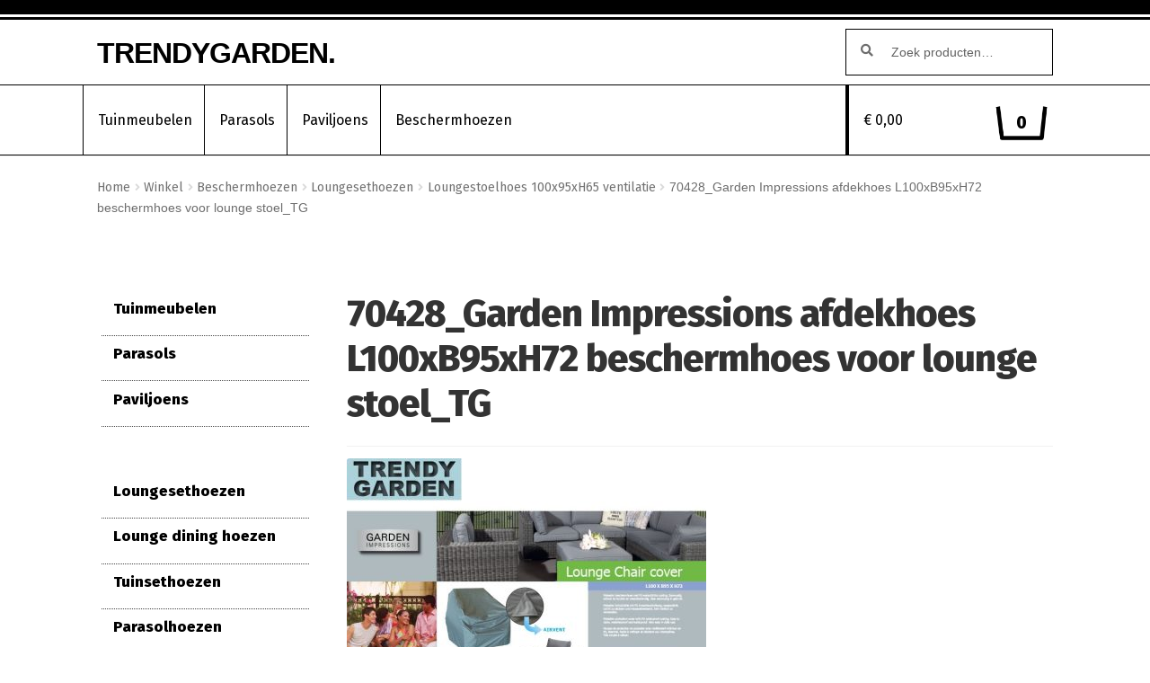

--- FILE ---
content_type: text/html; charset=UTF-8
request_url: https://www.trendygarden.nl/?attachment_id=2020909
body_size: 14312
content:
<!doctype html><html lang="nl-NL"><head><script data-no-optimize="1">var litespeed_docref=sessionStorage.getItem("litespeed_docref");litespeed_docref&&(Object.defineProperty(document,"referrer",{get:function(){return litespeed_docref}}),sessionStorage.removeItem("litespeed_docref"));</script> <meta charset="UTF-8"><meta name="viewport" content="width=device-width, initial-scale=1"><link rel="profile" href="http://gmpg.org/xfn/11"><link rel="pingback" href="https://www.trendygarden.nl/xmlrpc.php"><meta name='robots' content='index, follow, max-image-preview:large, max-snippet:-1, max-video-preview:-1' /><title>70428_Garden Impressions afdekhoes L100xB95xH72 beschermhoes voor lounge stoel_TG - TRENDYGARDEN.</title><link rel="canonical" href="https://www.trendygarden.nl/" /><meta property="og:locale" content="nl_NL" /><meta property="og:type" content="article" /><meta property="og:title" content="70428_Garden Impressions afdekhoes L100xB95xH72 beschermhoes voor lounge stoel_TG - TRENDYGARDEN." /><meta property="og:description" content="Loungestoelhoes 100x95xH65 (lage leuning)" /><meta property="og:url" content="https://www.trendygarden.nl/" /><meta property="og:site_name" content="TRENDYGARDEN." /><meta property="article:modified_time" content="2017-05-13T22:01:19+00:00" /><meta property="og:image" content="https://www.trendygarden.nl" /><meta property="og:image:width" content="750" /><meta property="og:image:height" content="750" /><meta property="og:image:type" content="image/jpeg" /><meta name="twitter:card" content="summary_large_image" /> <script type="application/ld+json" class="yoast-schema-graph">{"@context":"https://schema.org","@graph":[{"@type":"WebPage","@id":"https://www.trendygarden.nl/","url":"https://www.trendygarden.nl/","name":"70428_Garden Impressions afdekhoes L100xB95xH72 beschermhoes voor lounge stoel_TG - TRENDYGARDEN.","isPartOf":{"@id":"https://www.trendygarden.nl/#website"},"primaryImageOfPage":{"@id":"https://www.trendygarden.nl/#primaryimage"},"image":{"@id":"https://www.trendygarden.nl/#primaryimage"},"thumbnailUrl":"https://www.trendygarden.nl/wp-content/uploads/2016/03/70428_Garden-Impressions-afdekhoes-L100xB95xH72-beschermhoes-voor-lounge-stoel_TG.jpg","datePublished":"2017-05-13T21:59:47+00:00","dateModified":"2017-05-13T22:01:19+00:00","breadcrumb":{"@id":"https://www.trendygarden.nl/#breadcrumb"},"inLanguage":"nl-NL","potentialAction":[{"@type":"ReadAction","target":["https://www.trendygarden.nl/"]}]},{"@type":"ImageObject","inLanguage":"nl-NL","@id":"https://www.trendygarden.nl/#primaryimage","url":"https://www.trendygarden.nl/wp-content/uploads/2016/03/70428_Garden-Impressions-afdekhoes-L100xB95xH72-beschermhoes-voor-lounge-stoel_TG.jpg","contentUrl":"https://www.trendygarden.nl/wp-content/uploads/2016/03/70428_Garden-Impressions-afdekhoes-L100xB95xH72-beschermhoes-voor-lounge-stoel_TG.jpg","width":750,"height":750,"caption":"Loungestoelhoes 100x95xH65 (lage leuning)"},{"@type":"BreadcrumbList","@id":"https://www.trendygarden.nl/#breadcrumb","itemListElement":[{"@type":"ListItem","position":1,"name":"Home","item":"https://www.trendygarden.nl/"},{"@type":"ListItem","position":2,"name":"Loungestoelhoes 100x95xH65 ventilatie","item":"https://www.trendygarden.nl/winkel/loungestoelhoes-100x95xh65-ventilatie/"},{"@type":"ListItem","position":3,"name":"70428_Garden Impressions afdekhoes L100xB95xH72 beschermhoes voor lounge stoel_TG"}]},{"@type":"WebSite","@id":"https://www.trendygarden.nl/#website","url":"https://www.trendygarden.nl/","name":"TRENDYGARDEN.","description":"","potentialAction":[{"@type":"SearchAction","target":{"@type":"EntryPoint","urlTemplate":"https://www.trendygarden.nl/?s={search_term_string}"},"query-input":{"@type":"PropertyValueSpecification","valueRequired":true,"valueName":"search_term_string"}}],"inLanguage":"nl-NL"}]}</script> <link rel='dns-prefetch' href='//fonts.googleapis.com' /><link rel="alternate" type="application/rss+xml" title="TRENDYGARDEN. &raquo; feed" href="https://www.trendygarden.nl/feed/" /><link rel="alternate" type="application/rss+xml" title="TRENDYGARDEN. &raquo; reacties feed" href="https://www.trendygarden.nl/comments/feed/" /><style id='wp-img-auto-sizes-contain-inline-css'>img:is([sizes=auto i],[sizes^="auto," i]){contain-intrinsic-size:3000px 1500px}
/*# sourceURL=wp-img-auto-sizes-contain-inline-css */</style><link data-optimized="2" rel="stylesheet" href="https://www.trendygarden.nl/wp-content/litespeed/css/57f355491c201ac244c894dd22923740.css?ver=03816" /><style id='global-styles-inline-css'>:root{--wp--preset--aspect-ratio--square: 1;--wp--preset--aspect-ratio--4-3: 4/3;--wp--preset--aspect-ratio--3-4: 3/4;--wp--preset--aspect-ratio--3-2: 3/2;--wp--preset--aspect-ratio--2-3: 2/3;--wp--preset--aspect-ratio--16-9: 16/9;--wp--preset--aspect-ratio--9-16: 9/16;--wp--preset--color--black: #000000;--wp--preset--color--cyan-bluish-gray: #abb8c3;--wp--preset--color--white: #ffffff;--wp--preset--color--pale-pink: #f78da7;--wp--preset--color--vivid-red: #cf2e2e;--wp--preset--color--luminous-vivid-orange: #ff6900;--wp--preset--color--luminous-vivid-amber: #fcb900;--wp--preset--color--light-green-cyan: #7bdcb5;--wp--preset--color--vivid-green-cyan: #00d084;--wp--preset--color--pale-cyan-blue: #8ed1fc;--wp--preset--color--vivid-cyan-blue: #0693e3;--wp--preset--color--vivid-purple: #9b51e0;--wp--preset--gradient--vivid-cyan-blue-to-vivid-purple: linear-gradient(135deg,rgb(6,147,227) 0%,rgb(155,81,224) 100%);--wp--preset--gradient--light-green-cyan-to-vivid-green-cyan: linear-gradient(135deg,rgb(122,220,180) 0%,rgb(0,208,130) 100%);--wp--preset--gradient--luminous-vivid-amber-to-luminous-vivid-orange: linear-gradient(135deg,rgb(252,185,0) 0%,rgb(255,105,0) 100%);--wp--preset--gradient--luminous-vivid-orange-to-vivid-red: linear-gradient(135deg,rgb(255,105,0) 0%,rgb(207,46,46) 100%);--wp--preset--gradient--very-light-gray-to-cyan-bluish-gray: linear-gradient(135deg,rgb(238,238,238) 0%,rgb(169,184,195) 100%);--wp--preset--gradient--cool-to-warm-spectrum: linear-gradient(135deg,rgb(74,234,220) 0%,rgb(151,120,209) 20%,rgb(207,42,186) 40%,rgb(238,44,130) 60%,rgb(251,105,98) 80%,rgb(254,248,76) 100%);--wp--preset--gradient--blush-light-purple: linear-gradient(135deg,rgb(255,206,236) 0%,rgb(152,150,240) 100%);--wp--preset--gradient--blush-bordeaux: linear-gradient(135deg,rgb(254,205,165) 0%,rgb(254,45,45) 50%,rgb(107,0,62) 100%);--wp--preset--gradient--luminous-dusk: linear-gradient(135deg,rgb(255,203,112) 0%,rgb(199,81,192) 50%,rgb(65,88,208) 100%);--wp--preset--gradient--pale-ocean: linear-gradient(135deg,rgb(255,245,203) 0%,rgb(182,227,212) 50%,rgb(51,167,181) 100%);--wp--preset--gradient--electric-grass: linear-gradient(135deg,rgb(202,248,128) 0%,rgb(113,206,126) 100%);--wp--preset--gradient--midnight: linear-gradient(135deg,rgb(2,3,129) 0%,rgb(40,116,252) 100%);--wp--preset--font-size--small: 14px;--wp--preset--font-size--medium: 23px;--wp--preset--font-size--large: 26px;--wp--preset--font-size--x-large: 42px;--wp--preset--font-size--normal: 16px;--wp--preset--font-size--huge: 37px;--wp--preset--spacing--20: 0.44rem;--wp--preset--spacing--30: 0.67rem;--wp--preset--spacing--40: 1rem;--wp--preset--spacing--50: 1.5rem;--wp--preset--spacing--60: 2.25rem;--wp--preset--spacing--70: 3.38rem;--wp--preset--spacing--80: 5.06rem;--wp--preset--shadow--natural: 6px 6px 9px rgba(0, 0, 0, 0.2);--wp--preset--shadow--deep: 12px 12px 50px rgba(0, 0, 0, 0.4);--wp--preset--shadow--sharp: 6px 6px 0px rgba(0, 0, 0, 0.2);--wp--preset--shadow--outlined: 6px 6px 0px -3px rgb(255, 255, 255), 6px 6px rgb(0, 0, 0);--wp--preset--shadow--crisp: 6px 6px 0px rgb(0, 0, 0);}:root :where(.is-layout-flow) > :first-child{margin-block-start: 0;}:root :where(.is-layout-flow) > :last-child{margin-block-end: 0;}:root :where(.is-layout-flow) > *{margin-block-start: 24px;margin-block-end: 0;}:root :where(.is-layout-constrained) > :first-child{margin-block-start: 0;}:root :where(.is-layout-constrained) > :last-child{margin-block-end: 0;}:root :where(.is-layout-constrained) > *{margin-block-start: 24px;margin-block-end: 0;}:root :where(.is-layout-flex){gap: 24px;}:root :where(.is-layout-grid){gap: 24px;}body .is-layout-flex{display: flex;}.is-layout-flex{flex-wrap: wrap;align-items: center;}.is-layout-flex > :is(*, div){margin: 0;}body .is-layout-grid{display: grid;}.is-layout-grid > :is(*, div){margin: 0;}.has-black-color{color: var(--wp--preset--color--black) !important;}.has-cyan-bluish-gray-color{color: var(--wp--preset--color--cyan-bluish-gray) !important;}.has-white-color{color: var(--wp--preset--color--white) !important;}.has-pale-pink-color{color: var(--wp--preset--color--pale-pink) !important;}.has-vivid-red-color{color: var(--wp--preset--color--vivid-red) !important;}.has-luminous-vivid-orange-color{color: var(--wp--preset--color--luminous-vivid-orange) !important;}.has-luminous-vivid-amber-color{color: var(--wp--preset--color--luminous-vivid-amber) !important;}.has-light-green-cyan-color{color: var(--wp--preset--color--light-green-cyan) !important;}.has-vivid-green-cyan-color{color: var(--wp--preset--color--vivid-green-cyan) !important;}.has-pale-cyan-blue-color{color: var(--wp--preset--color--pale-cyan-blue) !important;}.has-vivid-cyan-blue-color{color: var(--wp--preset--color--vivid-cyan-blue) !important;}.has-vivid-purple-color{color: var(--wp--preset--color--vivid-purple) !important;}.has-black-background-color{background-color: var(--wp--preset--color--black) !important;}.has-cyan-bluish-gray-background-color{background-color: var(--wp--preset--color--cyan-bluish-gray) !important;}.has-white-background-color{background-color: var(--wp--preset--color--white) !important;}.has-pale-pink-background-color{background-color: var(--wp--preset--color--pale-pink) !important;}.has-vivid-red-background-color{background-color: var(--wp--preset--color--vivid-red) !important;}.has-luminous-vivid-orange-background-color{background-color: var(--wp--preset--color--luminous-vivid-orange) !important;}.has-luminous-vivid-amber-background-color{background-color: var(--wp--preset--color--luminous-vivid-amber) !important;}.has-light-green-cyan-background-color{background-color: var(--wp--preset--color--light-green-cyan) !important;}.has-vivid-green-cyan-background-color{background-color: var(--wp--preset--color--vivid-green-cyan) !important;}.has-pale-cyan-blue-background-color{background-color: var(--wp--preset--color--pale-cyan-blue) !important;}.has-vivid-cyan-blue-background-color{background-color: var(--wp--preset--color--vivid-cyan-blue) !important;}.has-vivid-purple-background-color{background-color: var(--wp--preset--color--vivid-purple) !important;}.has-black-border-color{border-color: var(--wp--preset--color--black) !important;}.has-cyan-bluish-gray-border-color{border-color: var(--wp--preset--color--cyan-bluish-gray) !important;}.has-white-border-color{border-color: var(--wp--preset--color--white) !important;}.has-pale-pink-border-color{border-color: var(--wp--preset--color--pale-pink) !important;}.has-vivid-red-border-color{border-color: var(--wp--preset--color--vivid-red) !important;}.has-luminous-vivid-orange-border-color{border-color: var(--wp--preset--color--luminous-vivid-orange) !important;}.has-luminous-vivid-amber-border-color{border-color: var(--wp--preset--color--luminous-vivid-amber) !important;}.has-light-green-cyan-border-color{border-color: var(--wp--preset--color--light-green-cyan) !important;}.has-vivid-green-cyan-border-color{border-color: var(--wp--preset--color--vivid-green-cyan) !important;}.has-pale-cyan-blue-border-color{border-color: var(--wp--preset--color--pale-cyan-blue) !important;}.has-vivid-cyan-blue-border-color{border-color: var(--wp--preset--color--vivid-cyan-blue) !important;}.has-vivid-purple-border-color{border-color: var(--wp--preset--color--vivid-purple) !important;}.has-vivid-cyan-blue-to-vivid-purple-gradient-background{background: var(--wp--preset--gradient--vivid-cyan-blue-to-vivid-purple) !important;}.has-light-green-cyan-to-vivid-green-cyan-gradient-background{background: var(--wp--preset--gradient--light-green-cyan-to-vivid-green-cyan) !important;}.has-luminous-vivid-amber-to-luminous-vivid-orange-gradient-background{background: var(--wp--preset--gradient--luminous-vivid-amber-to-luminous-vivid-orange) !important;}.has-luminous-vivid-orange-to-vivid-red-gradient-background{background: var(--wp--preset--gradient--luminous-vivid-orange-to-vivid-red) !important;}.has-very-light-gray-to-cyan-bluish-gray-gradient-background{background: var(--wp--preset--gradient--very-light-gray-to-cyan-bluish-gray) !important;}.has-cool-to-warm-spectrum-gradient-background{background: var(--wp--preset--gradient--cool-to-warm-spectrum) !important;}.has-blush-light-purple-gradient-background{background: var(--wp--preset--gradient--blush-light-purple) !important;}.has-blush-bordeaux-gradient-background{background: var(--wp--preset--gradient--blush-bordeaux) !important;}.has-luminous-dusk-gradient-background{background: var(--wp--preset--gradient--luminous-dusk) !important;}.has-pale-ocean-gradient-background{background: var(--wp--preset--gradient--pale-ocean) !important;}.has-electric-grass-gradient-background{background: var(--wp--preset--gradient--electric-grass) !important;}.has-midnight-gradient-background{background: var(--wp--preset--gradient--midnight) !important;}.has-small-font-size{font-size: var(--wp--preset--font-size--small) !important;}.has-medium-font-size{font-size: var(--wp--preset--font-size--medium) !important;}.has-large-font-size{font-size: var(--wp--preset--font-size--large) !important;}.has-x-large-font-size{font-size: var(--wp--preset--font-size--x-large) !important;}
/*# sourceURL=global-styles-inline-css */</style><style id='classic-theme-styles-inline-css'>/*! This file is auto-generated */
.wp-block-button__link{color:#fff;background-color:#32373c;border-radius:9999px;box-shadow:none;text-decoration:none;padding:calc(.667em + 2px) calc(1.333em + 2px);font-size:1.125em}.wp-block-file__button{background:#32373c;color:#fff;text-decoration:none}
/*# sourceURL=/wp-includes/css/classic-themes.min.css */</style><style id='storefront-gutenberg-blocks-inline-css'>.wp-block-button__link:not(.has-text-color) {
					color: #333333;
				}

				.wp-block-button__link:not(.has-text-color):hover,
				.wp-block-button__link:not(.has-text-color):focus,
				.wp-block-button__link:not(.has-text-color):active {
					color: #333333;
				}

				.wp-block-button__link:not(.has-background) {
					background-color: #eeeeee;
				}

				.wp-block-button__link:not(.has-background):hover,
				.wp-block-button__link:not(.has-background):focus,
				.wp-block-button__link:not(.has-background):active {
					border-color: #d5d5d5;
					background-color: #d5d5d5;
				}

				.wc-block-grid__products .wc-block-grid__product .wp-block-button__link {
					background-color: #eeeeee;
					border-color: #eeeeee;
					color: #333333;
				}

				.wp-block-quote footer,
				.wp-block-quote cite,
				.wp-block-quote__citation {
					color: #6d6d6d;
				}

				.wp-block-pullquote cite,
				.wp-block-pullquote footer,
				.wp-block-pullquote__citation {
					color: #6d6d6d;
				}

				.wp-block-image figcaption {
					color: #6d6d6d;
				}

				.wp-block-separator.is-style-dots::before {
					color: #333333;
				}

				.wp-block-file a.wp-block-file__button {
					color: #333333;
					background-color: #eeeeee;
					border-color: #eeeeee;
				}

				.wp-block-file a.wp-block-file__button:hover,
				.wp-block-file a.wp-block-file__button:focus,
				.wp-block-file a.wp-block-file__button:active {
					color: #333333;
					background-color: #d5d5d5;
				}

				.wp-block-code,
				.wp-block-preformatted pre {
					color: #6d6d6d;
				}

				.wp-block-table:not( .has-background ):not( .is-style-stripes ) tbody tr:nth-child(2n) td {
					background-color: #fdfdfd;
				}

				.wp-block-cover .wp-block-cover__inner-container h1:not(.has-text-color),
				.wp-block-cover .wp-block-cover__inner-container h2:not(.has-text-color),
				.wp-block-cover .wp-block-cover__inner-container h3:not(.has-text-color),
				.wp-block-cover .wp-block-cover__inner-container h4:not(.has-text-color),
				.wp-block-cover .wp-block-cover__inner-container h5:not(.has-text-color),
				.wp-block-cover .wp-block-cover__inner-container h6:not(.has-text-color) {
					color: #000000;
				}

				div.wc-block-components-price-slider__range-input-progress,
				.rtl .wc-block-components-price-slider__range-input-progress {
					--range-color: #7f54b3;
				}

				/* Target only IE11 */
				@media all and (-ms-high-contrast: none), (-ms-high-contrast: active) {
					.wc-block-components-price-slider__range-input-progress {
						background: #7f54b3;
					}
				}

				.wc-block-components-button:not(.is-link) {
					background-color: #333333;
					color: #ffffff;
				}

				.wc-block-components-button:not(.is-link):hover,
				.wc-block-components-button:not(.is-link):focus,
				.wc-block-components-button:not(.is-link):active {
					background-color: #1a1a1a;
					color: #ffffff;
				}

				.wc-block-components-button:not(.is-link):disabled {
					background-color: #333333;
					color: #ffffff;
				}

				.wc-block-cart__submit-container {
					background-color: #ffffff;
				}

				.wc-block-cart__submit-container::before {
					color: rgba(220,220,220,0.5);
				}

				.wc-block-components-order-summary-item__quantity {
					background-color: #ffffff;
					border-color: #6d6d6d;
					box-shadow: 0 0 0 2px #ffffff;
					color: #6d6d6d;
				}
			
/*# sourceURL=storefront-gutenberg-blocks-inline-css */</style><style id='woocommerce-inline-inline-css'>.woocommerce form .form-row .required { visibility: visible; }
/*# sourceURL=woocommerce-inline-inline-css */</style><style id='storefront-style-inline-css'>.main-navigation ul li a,
			.site-title a,
			ul.menu li a,
			.site-branding h1 a,
			button.menu-toggle,
			button.menu-toggle:hover,
			.handheld-navigation .dropdown-toggle {
				color: #333333;
			}

			button.menu-toggle,
			button.menu-toggle:hover {
				border-color: #333333;
			}

			.main-navigation ul li a:hover,
			.main-navigation ul li:hover > a,
			.site-title a:hover,
			.site-header ul.menu li.current-menu-item > a {
				color: #747474;
			}

			table:not( .has-background ) th {
				background-color: #f8f8f8;
			}

			table:not( .has-background ) tbody td {
				background-color: #fdfdfd;
			}

			table:not( .has-background ) tbody tr:nth-child(2n) td,
			fieldset,
			fieldset legend {
				background-color: #fbfbfb;
			}

			.site-header,
			.secondary-navigation ul ul,
			.main-navigation ul.menu > li.menu-item-has-children:after,
			.secondary-navigation ul.menu ul,
			.storefront-handheld-footer-bar,
			.storefront-handheld-footer-bar ul li > a,
			.storefront-handheld-footer-bar ul li.search .site-search,
			button.menu-toggle,
			button.menu-toggle:hover {
				background-color: #ffffff;
			}

			p.site-description,
			.site-header,
			.storefront-handheld-footer-bar {
				color: #404040;
			}

			button.menu-toggle:after,
			button.menu-toggle:before,
			button.menu-toggle span:before {
				background-color: #333333;
			}

			h1, h2, h3, h4, h5, h6, .wc-block-grid__product-title {
				color: #333333;
			}

			.widget h1 {
				border-bottom-color: #333333;
			}

			body,
			.secondary-navigation a {
				color: #6d6d6d;
			}

			.widget-area .widget a,
			.hentry .entry-header .posted-on a,
			.hentry .entry-header .post-author a,
			.hentry .entry-header .post-comments a,
			.hentry .entry-header .byline a {
				color: #727272;
			}

			a {
				color: #7f54b3;
			}

			a:focus,
			button:focus,
			.button.alt:focus,
			input:focus,
			textarea:focus,
			input[type="button"]:focus,
			input[type="reset"]:focus,
			input[type="submit"]:focus,
			input[type="email"]:focus,
			input[type="tel"]:focus,
			input[type="url"]:focus,
			input[type="password"]:focus,
			input[type="search"]:focus {
				outline-color: #7f54b3;
			}

			button, input[type="button"], input[type="reset"], input[type="submit"], .button, .widget a.button {
				background-color: #eeeeee;
				border-color: #eeeeee;
				color: #333333;
			}

			button:hover, input[type="button"]:hover, input[type="reset"]:hover, input[type="submit"]:hover, .button:hover, .widget a.button:hover {
				background-color: #d5d5d5;
				border-color: #d5d5d5;
				color: #333333;
			}

			button.alt, input[type="button"].alt, input[type="reset"].alt, input[type="submit"].alt, .button.alt, .widget-area .widget a.button.alt {
				background-color: #333333;
				border-color: #333333;
				color: #ffffff;
			}

			button.alt:hover, input[type="button"].alt:hover, input[type="reset"].alt:hover, input[type="submit"].alt:hover, .button.alt:hover, .widget-area .widget a.button.alt:hover {
				background-color: #1a1a1a;
				border-color: #1a1a1a;
				color: #ffffff;
			}

			.pagination .page-numbers li .page-numbers.current {
				background-color: #e6e6e6;
				color: #636363;
			}

			#comments .comment-list .comment-content .comment-text {
				background-color: #f8f8f8;
			}

			.site-footer {
				background-color: #f0f0f0;
				color: #6d6d6d;
			}

			.site-footer a:not(.button):not(.components-button) {
				color: #333333;
			}

			.site-footer .storefront-handheld-footer-bar a:not(.button):not(.components-button) {
				color: #333333;
			}

			.site-footer h1, .site-footer h2, .site-footer h3, .site-footer h4, .site-footer h5, .site-footer h6, .site-footer .widget .widget-title, .site-footer .widget .widgettitle {
				color: #333333;
			}

			.page-template-template-homepage.has-post-thumbnail .type-page.has-post-thumbnail .entry-title {
				color: #000000;
			}

			.page-template-template-homepage.has-post-thumbnail .type-page.has-post-thumbnail .entry-content {
				color: #000000;
			}

			@media screen and ( min-width: 768px ) {
				.secondary-navigation ul.menu a:hover {
					color: #595959;
				}

				.secondary-navigation ul.menu a {
					color: #404040;
				}

				.main-navigation ul.menu ul.sub-menu,
				.main-navigation ul.nav-menu ul.children {
					background-color: #f0f0f0;
				}

				.site-header {
					border-bottom-color: #f0f0f0;
				}
			}
/*# sourceURL=storefront-style-inline-css */</style><style id='storefront-woocommerce-style-inline-css'>@font-face {
				font-family: star;
				src: url(https://www.trendygarden.nl/wp-content/plugins/woocommerce/assets/fonts/star.eot);
				src:
					url(https://www.trendygarden.nl/wp-content/plugins/woocommerce/assets/fonts/star.eot?#iefix) format("embedded-opentype"),
					url(https://www.trendygarden.nl/wp-content/plugins/woocommerce/assets/fonts/star.woff) format("woff"),
					url(https://www.trendygarden.nl/wp-content/plugins/woocommerce/assets/fonts/star.ttf) format("truetype"),
					url(https://www.trendygarden.nl/wp-content/plugins/woocommerce/assets/fonts/star.svg#star) format("svg");
				font-weight: 400;
				font-style: normal;
			}
			@font-face {
				font-family: WooCommerce;
				src: url(https://www.trendygarden.nl/wp-content/plugins/woocommerce/assets/fonts/WooCommerce.eot);
				src:
					url(https://www.trendygarden.nl/wp-content/plugins/woocommerce/assets/fonts/WooCommerce.eot?#iefix) format("embedded-opentype"),
					url(https://www.trendygarden.nl/wp-content/plugins/woocommerce/assets/fonts/WooCommerce.woff) format("woff"),
					url(https://www.trendygarden.nl/wp-content/plugins/woocommerce/assets/fonts/WooCommerce.ttf) format("truetype"),
					url(https://www.trendygarden.nl/wp-content/plugins/woocommerce/assets/fonts/WooCommerce.svg#WooCommerce) format("svg");
				font-weight: 400;
				font-style: normal;
			}

			a.cart-contents,
			.site-header-cart .widget_shopping_cart a {
				color: #333333;
			}

			a.cart-contents:hover,
			.site-header-cart .widget_shopping_cart a:hover,
			.site-header-cart:hover > li > a {
				color: #747474;
			}

			table.cart td.product-remove,
			table.cart td.actions {
				border-top-color: #ffffff;
			}

			.storefront-handheld-footer-bar ul li.cart .count {
				background-color: #333333;
				color: #ffffff;
				border-color: #ffffff;
			}

			.woocommerce-tabs ul.tabs li.active a,
			ul.products li.product .price,
			.onsale,
			.wc-block-grid__product-onsale,
			.widget_search form:before,
			.widget_product_search form:before {
				color: #6d6d6d;
			}

			.woocommerce-breadcrumb a,
			a.woocommerce-review-link,
			.product_meta a {
				color: #727272;
			}

			.wc-block-grid__product-onsale,
			.onsale {
				border-color: #6d6d6d;
			}

			.star-rating span:before,
			.quantity .plus, .quantity .minus,
			p.stars a:hover:after,
			p.stars a:after,
			.star-rating span:before,
			#payment .payment_methods li input[type=radio]:first-child:checked+label:before {
				color: #7f54b3;
			}

			.widget_price_filter .ui-slider .ui-slider-range,
			.widget_price_filter .ui-slider .ui-slider-handle {
				background-color: #7f54b3;
			}

			.order_details {
				background-color: #f8f8f8;
			}

			.order_details > li {
				border-bottom: 1px dotted #e3e3e3;
			}

			.order_details:before,
			.order_details:after {
				background: -webkit-linear-gradient(transparent 0,transparent 0),-webkit-linear-gradient(135deg,#f8f8f8 33.33%,transparent 33.33%),-webkit-linear-gradient(45deg,#f8f8f8 33.33%,transparent 33.33%)
			}

			#order_review {
				background-color: #ffffff;
			}

			#payment .payment_methods > li .payment_box,
			#payment .place-order {
				background-color: #fafafa;
			}

			#payment .payment_methods > li:not(.woocommerce-notice) {
				background-color: #f5f5f5;
			}

			#payment .payment_methods > li:not(.woocommerce-notice):hover {
				background-color: #f0f0f0;
			}

			.woocommerce-pagination .page-numbers li .page-numbers.current {
				background-color: #e6e6e6;
				color: #636363;
			}

			.wc-block-grid__product-onsale,
			.onsale,
			.woocommerce-pagination .page-numbers li .page-numbers:not(.current) {
				color: #6d6d6d;
			}

			p.stars a:before,
			p.stars a:hover~a:before,
			p.stars.selected a.active~a:before {
				color: #6d6d6d;
			}

			p.stars.selected a.active:before,
			p.stars:hover a:before,
			p.stars.selected a:not(.active):before,
			p.stars.selected a.active:before {
				color: #7f54b3;
			}

			.single-product div.product .woocommerce-product-gallery .woocommerce-product-gallery__trigger {
				background-color: #eeeeee;
				color: #333333;
			}

			.single-product div.product .woocommerce-product-gallery .woocommerce-product-gallery__trigger:hover {
				background-color: #d5d5d5;
				border-color: #d5d5d5;
				color: #333333;
			}

			.button.added_to_cart:focus,
			.button.wc-forward:focus {
				outline-color: #7f54b3;
			}

			.added_to_cart,
			.site-header-cart .widget_shopping_cart a.button,
			.wc-block-grid__products .wc-block-grid__product .wp-block-button__link {
				background-color: #eeeeee;
				border-color: #eeeeee;
				color: #333333;
			}

			.added_to_cart:hover,
			.site-header-cart .widget_shopping_cart a.button:hover,
			.wc-block-grid__products .wc-block-grid__product .wp-block-button__link:hover {
				background-color: #d5d5d5;
				border-color: #d5d5d5;
				color: #333333;
			}

			.added_to_cart.alt, .added_to_cart, .widget a.button.checkout {
				background-color: #333333;
				border-color: #333333;
				color: #ffffff;
			}

			.added_to_cart.alt:hover, .added_to_cart:hover, .widget a.button.checkout:hover {
				background-color: #1a1a1a;
				border-color: #1a1a1a;
				color: #ffffff;
			}

			.button.loading {
				color: #eeeeee;
			}

			.button.loading:hover {
				background-color: #eeeeee;
			}

			.button.loading:after {
				color: #333333;
			}

			@media screen and ( min-width: 768px ) {
				.site-header-cart .widget_shopping_cart,
				.site-header .product_list_widget li .quantity {
					color: #404040;
				}

				.site-header-cart .widget_shopping_cart .buttons,
				.site-header-cart .widget_shopping_cart .total {
					background-color: #f5f5f5;
				}

				.site-header-cart .widget_shopping_cart {
					background-color: #f0f0f0;
				}
			}
				.storefront-product-pagination a {
					color: #6d6d6d;
					background-color: #ffffff;
				}
				.storefront-sticky-add-to-cart {
					color: #6d6d6d;
					background-color: #ffffff;
				}

				.storefront-sticky-add-to-cart a:not(.button) {
					color: #333333;
				}
/*# sourceURL=storefront-woocommerce-style-inline-css */</style> <script type="litespeed/javascript" data-src="https://www.trendygarden.nl/wp-includes/js/jquery/jquery.min.js" id="jquery-core-js"></script> <script id="wc-add-to-cart-js-extra" type="litespeed/javascript">var wc_add_to_cart_params={"ajax_url":"/wp-admin/admin-ajax.php","wc_ajax_url":"/?wc-ajax=%%endpoint%%","i18n_view_cart":"Bekijk winkelwagen","cart_url":"https://www.trendygarden.nl/winkelmand/","is_cart":"","cart_redirect_after_add":"no"}</script> <script id="woocommerce-js-extra" type="litespeed/javascript">var woocommerce_params={"ajax_url":"/wp-admin/admin-ajax.php","wc_ajax_url":"/?wc-ajax=%%endpoint%%","i18n_password_show":"Wachtwoord weergeven","i18n_password_hide":"Wachtwoord verbergen"}</script> <script id="wc-cart-fragments-js-extra" type="litespeed/javascript">var wc_cart_fragments_params={"ajax_url":"/wp-admin/admin-ajax.php","wc_ajax_url":"/?wc-ajax=%%endpoint%%","cart_hash_key":"wc_cart_hash_0051ae4c0746f7e7092e0a80620dbd8b","fragment_name":"wc_fragments_0051ae4c0746f7e7092e0a80620dbd8b","request_timeout":"5000"}</script> <link rel="https://api.w.org/" href="https://www.trendygarden.nl/wp-json/" /><link rel="alternate" title="JSON" type="application/json" href="https://www.trendygarden.nl/wp-json/wp/v2/media/2020909" /><link rel="EditURI" type="application/rsd+xml" title="RSD" href="https://www.trendygarden.nl/xmlrpc.php?rsd" /><link rel='shortlink' href='https://www.trendygarden.nl/?p=2020909' />
<noscript><style>.woocommerce-product-gallery{ opacity: 1 !important; }</style></noscript></head><body class="attachment wp-singular attachment-template-default single single-attachment postid-2020909 attachmentid-2020909 attachment-jpeg wp-embed-responsive wp-theme-storefront wp-child-theme-trendygarden2017 theme-storefront woocommerce-no-js storefront-align-wide right-sidebar woocommerce-active"><div id="page" class="hfeed site"><header id="masthead" class="site-header" role="banner" style=""><div class="col-full">		<a class="skip-link screen-reader-text" href="#site-navigation">Ga door naar navigatie</a>
<a class="skip-link screen-reader-text" href="#content">Ga naar de inhoud</a><div class="site-branding"><div class="beta site-title"><a href="https://www.trendygarden.nl/" rel="home">TRENDYGARDEN.</a></div></div><div class="site-search"><div class="widget woocommerce widget_product_search"><form role="search" method="get" class="woocommerce-product-search" action="https://www.trendygarden.nl/">
<label class="screen-reader-text" for="woocommerce-product-search-field-0">Zoeken naar:</label>
<input type="search" id="woocommerce-product-search-field-0" class="search-field" placeholder="Zoek producten&hellip;" value="" name="s" />
<button type="submit" value="Zoeken" class="">Zoeken</button>
<input type="hidden" name="post_type" value="product" /></form></div></div></div><div class="storefront-primary-navigation"><div class="col-full"><nav id="site-navigation" class="main-navigation" role="navigation" aria-label="Hoofdmenu">
<button id="site-navigation-menu-toggle" class="menu-toggle" aria-controls="site-navigation" aria-expanded="false"><span>Menu</span></button><div class="primary-navigation"><ul id="menu-mainmenu" class="menu"><li id="menu-item-2021142" class="menu-item menu-item-type-taxonomy menu-item-object-product_cat menu-item-2021142"><a href="https://www.trendygarden.nl/producten/tuin-meubelen/overige-tuinmeubelen/">Tuinmeubelen</a></li><li id="menu-item-2021021" class="menu-item menu-item-type-taxonomy menu-item-object-product_cat menu-item-2021021"><a href="https://www.trendygarden.nl/producten/tuin-meubelen/parasols/">Parasols</a></li><li id="menu-item-2021144" class="menu-item menu-item-type-taxonomy menu-item-object-product_cat menu-item-2021144"><a href="https://www.trendygarden.nl/producten/tuin-meubelen/paviljoens/">Paviljoens</a></li><li id="menu-item-2020352" class="menu-item menu-item-type-taxonomy menu-item-object-product_cat menu-item-2020352"><a href="https://www.trendygarden.nl/producten/bescherm-hoezen/">Beschermhoezen</a></li></ul></div><div class="handheld-navigation"><ul id="menu-hamburgermenu" class="menu"><li id="menu-item-20" class="menu-item menu-item-type-post_type menu-item-object-page menu-item-20"><a href="https://www.trendygarden.nl/winkelmand/">Winkelmand</a></li><li id="menu-item-2021025" class="menu-item menu-item-type-taxonomy menu-item-object-product_cat menu-item-2021025"><a href="https://www.trendygarden.nl/producten/tuin-meubelen/overige-tuinmeubelen/">Tuinmeubelen</a></li><li id="menu-item-2021026" class="menu-item menu-item-type-taxonomy menu-item-object-product_cat menu-item-2021026"><a href="https://www.trendygarden.nl/producten/tuin-meubelen/parasols/">Parasols</a></li><li id="menu-item-2021028" class="menu-item menu-item-type-taxonomy menu-item-object-product_cat menu-item-2021028"><a href="https://www.trendygarden.nl/producten/bescherm-hoezen/loungesethoezen/">Loungesethoezen</a></li><li id="menu-item-2021029" class="menu-item menu-item-type-taxonomy menu-item-object-product_cat menu-item-2021029"><a href="https://www.trendygarden.nl/producten/bescherm-hoezen/loungesethoezen/lounge-dining-hoezen/">Lounge dining hoezen</a></li><li id="menu-item-2021030" class="menu-item menu-item-type-taxonomy menu-item-object-product_cat menu-item-2021030"><a href="https://www.trendygarden.nl/producten/bescherm-hoezen/tuinsethoezen/">Tuinsethoezen</a></li><li id="menu-item-2021032" class="menu-item menu-item-type-taxonomy menu-item-object-product_cat menu-item-2021032"><a href="https://www.trendygarden.nl/producten/bescherm-hoezen/kussentassen/">Kussentassen</a></li><li id="menu-item-2021034" class="menu-item menu-item-type-taxonomy menu-item-object-product_cat menu-item-2021034"><a href="https://www.trendygarden.nl/producten/bescherm-hoezen/parasolhoezen/">Parasolhoezen</a></li><li id="menu-item-2021027" class="menu-item menu-item-type-taxonomy menu-item-object-product_cat menu-item-2021027"><a href="https://www.trendygarden.nl/producten/bescherm-hoezen/bank-hoezen/">Bankhoezen</a></li><li id="menu-item-2021031" class="menu-item menu-item-type-taxonomy menu-item-object-product_cat menu-item-2021031"><a href="https://www.trendygarden.nl/producten/bescherm-hoezen/stoelhoezen/">Stoelhoezen</a></li><li id="menu-item-2021033" class="menu-item menu-item-type-taxonomy menu-item-object-product_cat menu-item-2021033"><a href="https://www.trendygarden.nl/producten/bescherm-hoezen/tafelhoezen/">Tafelhoezen</a></li><li id="menu-item-2021035" class="menu-item menu-item-type-taxonomy menu-item-object-product_cat menu-item-2021035"><a href="https://www.trendygarden.nl/producten/bescherm-hoezen/barbecue-bbq-buiten-keuken-hoezen/">Barbecue en buitenkeuken</a></li><li id="menu-item-2021036" class="menu-item menu-item-type-taxonomy menu-item-object-product_cat menu-item-2021036"><a href="https://www.trendygarden.nl/producten/bescherm-hoezen/ligbedhoezen/">Ligbedhoezen</a></li></ul></div></nav><ul id="site-header-cart" class="site-header-cart menu"><li class="">
<a class="cart-contents" href="https://www.trendygarden.nl/winkelmand/" title="Winkelmand">
&euro;&nbsp;0,00 <span class="count">0</span>
</a></li><li><div class="widget woocommerce widget_shopping_cart"><div class="widget_shopping_cart_content"></div></div></li></ul></div></div></header><div class="storefront-breadcrumb"><div class="col-full"><nav class="woocommerce-breadcrumb" aria-label="kruimelpad"><a href="https://www.trendygarden.nl">Home</a><span class="breadcrumb-separator"> / </span><a href="https://www.trendygarden.nl/winkel/">Winkel</a><span class="breadcrumb-separator"> / </span><a href="https://www.trendygarden.nl/producten/bescherm-hoezen/">Beschermhoezen</a><span class="breadcrumb-separator"> / </span><a href="https://www.trendygarden.nl/producten/bescherm-hoezen/loungesethoezen/">Loungesethoezen</a><span class="breadcrumb-separator"> / </span><a href="https://www.trendygarden.nl/winkel/loungestoelhoes-100x95xh65-ventilatie/">Loungestoelhoes 100x95xH65 ventilatie</a><span class="breadcrumb-separator"> / </span>70428_Garden Impressions afdekhoes L100xB95xH72 beschermhoes voor lounge stoel_TG</nav></div></div><div id="content" class="site-content" tabindex="-1"><div class="col-full"><div class="woocommerce"></div><div id="primary" class="content-area"><main id="main" class="site-main" role="main"><article id="post-2020909" class="post-2020909 attachment type-attachment status-inherit hentry"><header class="entry-header"><h1 class="entry-title">70428_Garden Impressions afdekhoes L100xB95xH72 beschermhoes voor lounge stoel_TG</h1></header><div class="entry-content"><p class="attachment"><a href='https://www.trendygarden.nl/wp-content/uploads/2016/03/70428_Garden-Impressions-afdekhoes-L100xB95xH72-beschermhoes-voor-lounge-stoel_TG.jpg'><img data-lazyloaded="1" src="[data-uri]" loading="lazy" decoding="async" width="400" height="400" data-src="https://www.trendygarden.nl/wp-content/uploads/2016/03/70428_Garden-Impressions-afdekhoes-L100xB95xH72-beschermhoes-voor-lounge-stoel_TG-400x400.jpg" class="attachment-medium size-medium" alt="hoes voor loungestoel" data-srcset="https://www.trendygarden.nl/wp-content/uploads/2016/03/70428_Garden-Impressions-afdekhoes-L100xB95xH72-beschermhoes-voor-lounge-stoel_TG-400x400.jpg 400w, https://www.trendygarden.nl/wp-content/uploads/2016/03/70428_Garden-Impressions-afdekhoes-L100xB95xH72-beschermhoes-voor-lounge-stoel_TG-324x324.jpg 324w, https://www.trendygarden.nl/wp-content/uploads/2016/03/70428_Garden-Impressions-afdekhoes-L100xB95xH72-beschermhoes-voor-lounge-stoel_TG-100x100.jpg 100w, https://www.trendygarden.nl/wp-content/uploads/2016/03/70428_Garden-Impressions-afdekhoes-L100xB95xH72-beschermhoes-voor-lounge-stoel_TG-416x416.jpg 416w, https://www.trendygarden.nl/wp-content/uploads/2016/03/70428_Garden-Impressions-afdekhoes-L100xB95xH72-beschermhoes-voor-lounge-stoel_TG.jpg 750w" data-sizes="auto, (max-width: 400px) 100vw, 400px" /></a></p><p>Garden Impressions.  afdekhoes polyester aan de binnenzijde gecoated met ventilatiekappen.</p></div><aside class="entry-taxonomy"></aside><nav id="post-navigation" class="navigation post-navigation" role="navigation" aria-label="Bericht navigatie"><h2 class="screen-reader-text">Bericht navigatie</h2><div class="nav-links"><div class="nav-previous"><a href="https://www.trendygarden.nl/winkel/loungestoelhoes-100x95xh65-ventilatie/" rel="prev"><span class="screen-reader-text">Vorig bericht: </span>Loungestoelhoes 100x95xH65 ventilatie</a></div></div></nav></article></main></div><div id="secondary" class="widget-area" role="complementary"><div id="nav_menu-2" class="widget widget_nav_menu"><div class="menu-tuinmeubelen-container"><ul id="menu-tuinmeubelen" class="menu"><li id="menu-item-2020529" class="menu-item menu-item-type-taxonomy menu-item-object-product_cat menu-item-2020529"><a href="https://www.trendygarden.nl/producten/tuin-meubelen/overige-tuinmeubelen/">Tuinmeubelen</a></li><li id="menu-item-2020530" class="menu-item menu-item-type-taxonomy menu-item-object-product_cat menu-item-2020530"><a href="https://www.trendygarden.nl/producten/tuin-meubelen/parasols/">Parasols</a></li><li id="menu-item-2021143" class="menu-item menu-item-type-taxonomy menu-item-object-product_cat menu-item-2021143"><a href="https://www.trendygarden.nl/producten/tuin-meubelen/paviljoens/">Paviljoens</a></li></ul></div></div><div id="nav_menu-3" class="widget widget_nav_menu"><div class="menu-beschermhoezen-container"><ul id="menu-beschermhoezen" class="menu"><li id="menu-item-2020534" class="menu-item menu-item-type-taxonomy menu-item-object-product_cat menu-item-2020534"><a href="https://www.trendygarden.nl/producten/bescherm-hoezen/loungesethoezen/">Loungesethoezen</a></li><li id="menu-item-2020535" class="menu-item menu-item-type-taxonomy menu-item-object-product_cat menu-item-2020535"><a href="https://www.trendygarden.nl/producten/bescherm-hoezen/loungesethoezen/lounge-dining-hoezen/">Lounge dining hoezen</a></li><li id="menu-item-2020536" class="menu-item menu-item-type-taxonomy menu-item-object-product_cat menu-item-2020536"><a href="https://www.trendygarden.nl/producten/bescherm-hoezen/tuinsethoezen/">Tuinsethoezen</a></li><li id="menu-item-2020540" class="menu-item menu-item-type-taxonomy menu-item-object-product_cat menu-item-2020540"><a href="https://www.trendygarden.nl/producten/bescherm-hoezen/parasolhoezen/">Parasolhoezen</a></li><li id="menu-item-2020533" class="menu-item menu-item-type-taxonomy menu-item-object-product_cat menu-item-2020533"><a href="https://www.trendygarden.nl/producten/bescherm-hoezen/bank-hoezen/">Bankhoezen</a></li><li id="menu-item-2020537" class="menu-item menu-item-type-taxonomy menu-item-object-product_cat menu-item-2020537"><a href="https://www.trendygarden.nl/producten/bescherm-hoezen/stoelhoezen/">Stoelhoezen</a></li><li id="menu-item-2020538" class="menu-item menu-item-type-taxonomy menu-item-object-product_cat menu-item-2020538"><a href="https://www.trendygarden.nl/producten/bescherm-hoezen/kussentassen/">Kussentassen</a></li><li id="menu-item-2020539" class="menu-item menu-item-type-taxonomy menu-item-object-product_cat menu-item-2020539"><a href="https://www.trendygarden.nl/producten/bescherm-hoezen/tafelhoezen/">Tafelhoezen</a></li><li id="menu-item-2020541" class="menu-item menu-item-type-taxonomy menu-item-object-product_cat menu-item-2020541"><a href="https://www.trendygarden.nl/producten/bescherm-hoezen/barbecue-bbq-buiten-keuken-hoezen/">Barbecue en buitenkeuken</a></li><li id="menu-item-2020542" class="menu-item menu-item-type-taxonomy menu-item-object-product_cat menu-item-2020542"><a href="https://www.trendygarden.nl/producten/bescherm-hoezen/ligbedhoezen/">Ligbedhoezen</a></li><li id="menu-item-2020543" class="menu-item menu-item-type-taxonomy menu-item-object-product_cat menu-item-2020543"><a href="https://www.trendygarden.nl/producten/bescherm-hoezen/aerocover/">Aerocover</a></li><li id="menu-item-2020544" class="menu-item menu-item-type-taxonomy menu-item-object-product_cat menu-item-2020544"><a href="https://www.trendygarden.nl/producten/bescherm-hoezen/garden-impressions/">Garden Impressions</a></li><li id="menu-item-2020545" class="menu-item menu-item-type-taxonomy menu-item-object-product_cat menu-item-2020545"><a href="https://www.trendygarden.nl/producten/bescherm-hoezen/garden-impressions-coverit/">Coverit</a></li><li id="menu-item-2020546" class="menu-item menu-item-type-taxonomy menu-item-object-product_cat menu-item-2020546"><a href="https://www.trendygarden.nl/producten/bescherm-hoezen/eurotrail/">Eurotrail</a></li></ul></div></div></div></div></div><footer class="site-footer"><div class="col-full"><ul><li><a href="https://www.trendygarden.nl/over-ons">Over ons</a></li><li><a href="https://www.trendygarden.nl/contact">Contact</a></li><li><a  href="https://tuinsethoezen.nl" target="_blank">tuinsethoezen.nl</a></li></ul><ul><li>&copy; 2009 - 2022 TRENDYGARDEN.</li><li><a href="https://www.trendygarden.nl/algemene-voorwaarden">Algemene voorwaarden</a></li></ul></div></footer></div> <script type="speculationrules">{"prefetch":[{"source":"document","where":{"and":[{"href_matches":"/*"},{"not":{"href_matches":["/wp-*.php","/wp-admin/*","/wp-content/uploads/*","/wp-content/*","/wp-content/plugins/*","/wp-content/themes/trendygarden2017/*","/wp-content/themes/storefront/*","/*\\?(.+)"]}},{"not":{"selector_matches":"a[rel~=\"nofollow\"]"}},{"not":{"selector_matches":".no-prefetch, .no-prefetch a"}}]},"eagerness":"conservative"}]}</script> <div
id="pum-2023051"
role="dialog"
aria-modal="false"
aria-labelledby="pum_popup_title_2023051"
class="pum pum-overlay pum-theme-2022686 pum-theme-standaard-thema popmake-overlay click_open"
data-popmake="{&quot;id&quot;:2023051,&quot;slug&quot;:&quot;bestelling-vertraagd&quot;,&quot;theme_id&quot;:2022686,&quot;cookies&quot;:[],&quot;triggers&quot;:[{&quot;type&quot;:&quot;click_open&quot;,&quot;settings&quot;:{&quot;extra_selectors&quot;:&quot;&quot;,&quot;cookie_name&quot;:null}}],&quot;mobile_disabled&quot;:null,&quot;tablet_disabled&quot;:null,&quot;meta&quot;:{&quot;display&quot;:{&quot;stackable&quot;:false,&quot;overlay_disabled&quot;:false,&quot;scrollable_content&quot;:false,&quot;disable_reposition&quot;:false,&quot;size&quot;:&quot;medium&quot;,&quot;responsive_min_width&quot;:&quot;0%&quot;,&quot;responsive_min_width_unit&quot;:false,&quot;responsive_max_width&quot;:&quot;100%&quot;,&quot;responsive_max_width_unit&quot;:false,&quot;custom_width&quot;:&quot;640px&quot;,&quot;custom_width_unit&quot;:false,&quot;custom_height&quot;:&quot;380px&quot;,&quot;custom_height_unit&quot;:false,&quot;custom_height_auto&quot;:false,&quot;location&quot;:&quot;center top&quot;,&quot;position_from_trigger&quot;:false,&quot;position_top&quot;:&quot;100&quot;,&quot;position_left&quot;:&quot;0&quot;,&quot;position_bottom&quot;:&quot;0&quot;,&quot;position_right&quot;:&quot;0&quot;,&quot;position_fixed&quot;:false,&quot;animation_type&quot;:&quot;fade&quot;,&quot;animation_speed&quot;:&quot;350&quot;,&quot;animation_origin&quot;:&quot;center top&quot;,&quot;overlay_zindex&quot;:false,&quot;zindex&quot;:&quot;1999999999&quot;},&quot;close&quot;:{&quot;text&quot;:&quot;&quot;,&quot;button_delay&quot;:&quot;0&quot;,&quot;overlay_click&quot;:false,&quot;esc_press&quot;:false,&quot;f4_press&quot;:false},&quot;click_open&quot;:[]}}"><div id="popmake-2023051" class="pum-container popmake theme-2022686 pum-responsive pum-responsive-medium responsive size-medium"><div id="pum_popup_title_2023051" class="pum-title popmake-title">
Bestellingen gedaan vanaf maandag 28 april 15:00 worden vrijdag 2 mei verzonden en zaterdag 3 mei 2025 door PostNL bezorgd</div><div class="pum-content popmake-content" tabindex="0"><p class="attachment"><a href='https://www.trendygarden.nl/wp-content/uploads/2016/03/70428_Garden-Impressions-afdekhoes-L100xB95xH72-beschermhoes-voor-lounge-stoel_TG.jpg'><img data-lazyloaded="1" src="[data-uri]" width="400" height="400" data-src="https://www.trendygarden.nl/wp-content/uploads/2016/03/70428_Garden-Impressions-afdekhoes-L100xB95xH72-beschermhoes-voor-lounge-stoel_TG-400x400.jpg" class="attachment-medium size-medium" alt="hoes voor loungestoel" decoding="async" fetchpriority="high" data-srcset="https://www.trendygarden.nl/wp-content/uploads/2016/03/70428_Garden-Impressions-afdekhoes-L100xB95xH72-beschermhoes-voor-lounge-stoel_TG-400x400.jpg 400w, https://www.trendygarden.nl/wp-content/uploads/2016/03/70428_Garden-Impressions-afdekhoes-L100xB95xH72-beschermhoes-voor-lounge-stoel_TG-324x324.jpg 324w, https://www.trendygarden.nl/wp-content/uploads/2016/03/70428_Garden-Impressions-afdekhoes-L100xB95xH72-beschermhoes-voor-lounge-stoel_TG-100x100.jpg 100w, https://www.trendygarden.nl/wp-content/uploads/2016/03/70428_Garden-Impressions-afdekhoes-L100xB95xH72-beschermhoes-voor-lounge-stoel_TG-416x416.jpg 416w, https://www.trendygarden.nl/wp-content/uploads/2016/03/70428_Garden-Impressions-afdekhoes-L100xB95xH72-beschermhoes-voor-lounge-stoel_TG.jpg 750w" data-sizes="(max-width: 400px) 100vw, 400px" /></a></p></div>
<button type="button" class="pum-close popmake-close" aria-label="Sluiten">
SLUITEN			</button></div></div><div
id="pum-2023049"
role="dialog"
aria-modal="false"
aria-labelledby="pum_popup_title_2023049"
class="pum pum-overlay pum-theme-2022686 pum-theme-standaard-thema popmake-overlay click_open"
data-popmake="{&quot;id&quot;:2023049,&quot;slug&quot;:&quot;verzending-bestellingen&quot;,&quot;theme_id&quot;:2022686,&quot;cookies&quot;:[],&quot;triggers&quot;:[{&quot;type&quot;:&quot;click_open&quot;,&quot;settings&quot;:{&quot;extra_selectors&quot;:&quot;&quot;,&quot;cookie_name&quot;:null}}],&quot;mobile_disabled&quot;:null,&quot;tablet_disabled&quot;:null,&quot;meta&quot;:{&quot;display&quot;:{&quot;stackable&quot;:false,&quot;overlay_disabled&quot;:false,&quot;scrollable_content&quot;:false,&quot;disable_reposition&quot;:false,&quot;size&quot;:&quot;medium&quot;,&quot;responsive_min_width&quot;:&quot;0%&quot;,&quot;responsive_min_width_unit&quot;:false,&quot;responsive_max_width&quot;:&quot;100%&quot;,&quot;responsive_max_width_unit&quot;:false,&quot;custom_width&quot;:&quot;640px&quot;,&quot;custom_width_unit&quot;:false,&quot;custom_height&quot;:&quot;380px&quot;,&quot;custom_height_unit&quot;:false,&quot;custom_height_auto&quot;:false,&quot;location&quot;:&quot;center top&quot;,&quot;position_from_trigger&quot;:false,&quot;position_top&quot;:&quot;100&quot;,&quot;position_left&quot;:&quot;0&quot;,&quot;position_bottom&quot;:&quot;0&quot;,&quot;position_right&quot;:&quot;0&quot;,&quot;position_fixed&quot;:false,&quot;animation_type&quot;:&quot;fade&quot;,&quot;animation_speed&quot;:&quot;350&quot;,&quot;animation_origin&quot;:&quot;center top&quot;,&quot;overlay_zindex&quot;:false,&quot;zindex&quot;:&quot;1999999999&quot;},&quot;close&quot;:{&quot;text&quot;:&quot;&quot;,&quot;button_delay&quot;:&quot;0&quot;,&quot;overlay_click&quot;:false,&quot;esc_press&quot;:false,&quot;f4_press&quot;:false},&quot;click_open&quot;:[]}}"><div id="popmake-2023049" class="pum-container popmake theme-2022686 pum-responsive pum-responsive-medium responsive size-medium"><div id="pum_popup_title_2023049" class="pum-title popmake-title">
Bestellingen gedaan vanaf maandag 28 april 15:00 worden vrijdag 2 mei verzonden en zaterdag 3 mei 2025 door PostNL bezorgd</div><div class="pum-content popmake-content" tabindex="0"><p class="attachment"><a href='https://www.trendygarden.nl/wp-content/uploads/2016/03/70428_Garden-Impressions-afdekhoes-L100xB95xH72-beschermhoes-voor-lounge-stoel_TG.jpg'><img data-lazyloaded="1" src="[data-uri]" width="400" height="400" data-src="https://www.trendygarden.nl/wp-content/uploads/2016/03/70428_Garden-Impressions-afdekhoes-L100xB95xH72-beschermhoes-voor-lounge-stoel_TG-400x400.jpg" class="attachment-medium size-medium" alt="hoes voor loungestoel" decoding="async" data-srcset="https://www.trendygarden.nl/wp-content/uploads/2016/03/70428_Garden-Impressions-afdekhoes-L100xB95xH72-beschermhoes-voor-lounge-stoel_TG-400x400.jpg 400w, https://www.trendygarden.nl/wp-content/uploads/2016/03/70428_Garden-Impressions-afdekhoes-L100xB95xH72-beschermhoes-voor-lounge-stoel_TG-324x324.jpg 324w, https://www.trendygarden.nl/wp-content/uploads/2016/03/70428_Garden-Impressions-afdekhoes-L100xB95xH72-beschermhoes-voor-lounge-stoel_TG-100x100.jpg 100w, https://www.trendygarden.nl/wp-content/uploads/2016/03/70428_Garden-Impressions-afdekhoes-L100xB95xH72-beschermhoes-voor-lounge-stoel_TG-416x416.jpg 416w, https://www.trendygarden.nl/wp-content/uploads/2016/03/70428_Garden-Impressions-afdekhoes-L100xB95xH72-beschermhoes-voor-lounge-stoel_TG.jpg 750w" data-sizes="(max-width: 400px) 100vw, 400px" /></a></p></div>
<button type="button" class="pum-close popmake-close" aria-label="Sluiten">
SLUITEN			</button></div></div> <script type="application/ld+json">{"@context":"https://schema.org/","@type":"BreadcrumbList","itemListElement":[{"@type":"ListItem","position":1,"item":{"name":"Home","@id":"https://www.trendygarden.nl"}},{"@type":"ListItem","position":2,"item":{"name":"Winkel","@id":"https://www.trendygarden.nl/winkel/"}},{"@type":"ListItem","position":3,"item":{"name":"Beschermhoezen","@id":"https://www.trendygarden.nl/producten/bescherm-hoezen/"}},{"@type":"ListItem","position":4,"item":{"name":"Loungesethoezen","@id":"https://www.trendygarden.nl/producten/bescherm-hoezen/loungesethoezen/"}},{"@type":"ListItem","position":5,"item":{"name":"Loungestoelhoes 100x95xH65 ventilatie","@id":"https://www.trendygarden.nl/winkel/loungestoelhoes-100x95xh65-ventilatie/"}},{"@type":"ListItem","position":6,"item":{"name":"70428_Garden Impressions afdekhoes L100xB95xH72 beschermhoes voor lounge stoel_TG","@id":"https://www.trendygarden.nl/?attachment_id=2020909"}}]}</script> <script type="litespeed/javascript">(function(){var c=document.body.className;c=c.replace(/woocommerce-no-js/,'woocommerce-js');document.body.className=c})()</script> <script id="storefront-navigation-js-extra" type="litespeed/javascript">var storefrontScreenReaderText={"expand":"Submenu uitvouwen","collapse":"Submenu invouwen"}</script> <script id="wc-order-attribution-js-extra" type="litespeed/javascript">var wc_order_attribution={"params":{"lifetime":1.0e-5,"session":30,"base64":!1,"ajaxurl":"https://www.trendygarden.nl/wp-admin/admin-ajax.php","prefix":"wc_order_attribution_","allowTracking":!0},"fields":{"source_type":"current.typ","referrer":"current_add.rf","utm_campaign":"current.cmp","utm_source":"current.src","utm_medium":"current.mdm","utm_content":"current.cnt","utm_id":"current.id","utm_term":"current.trm","utm_source_platform":"current.plt","utm_creative_format":"current.fmt","utm_marketing_tactic":"current.tct","session_entry":"current_add.ep","session_start_time":"current_add.fd","session_pages":"session.pgs","session_count":"udata.vst","user_agent":"udata.uag"}}</script> <script id="popup-maker-site-js-extra" type="litespeed/javascript">var pum_vars={"version":"1.21.5","pm_dir_url":"https://www.trendygarden.nl/wp-content/plugins/popup-maker/","ajaxurl":"https://www.trendygarden.nl/wp-admin/admin-ajax.php","restapi":"https://www.trendygarden.nl/wp-json/pum/v1","rest_nonce":null,"default_theme":"2022686","debug_mode":"","disable_tracking":"","home_url":"/","message_position":"top","core_sub_forms_enabled":"1","popups":[],"cookie_domain":"","analytics_enabled":"1","analytics_route":"analytics","analytics_api":"https://www.trendygarden.nl/wp-json/pum/v1"};var pum_sub_vars={"ajaxurl":"https://www.trendygarden.nl/wp-admin/admin-ajax.php","message_position":"top"};var pum_popups={"pum-2023051":{"triggers":[],"cookies":[],"disable_on_mobile":!1,"disable_on_tablet":!1,"atc_promotion":null,"explain":null,"type_section":null,"theme_id":"2022686","size":"medium","responsive_min_width":"0%","responsive_max_width":"100%","custom_width":"640px","custom_height_auto":!1,"custom_height":"380px","scrollable_content":!1,"animation_type":"fade","animation_speed":"350","animation_origin":"center top","open_sound":"none","custom_sound":"","location":"center top","position_top":"100","position_bottom":"0","position_left":"0","position_right":"0","position_from_trigger":!1,"position_fixed":!1,"overlay_disabled":!1,"stackable":!1,"disable_reposition":!1,"zindex":"1999999999","close_button_delay":"0","fi_promotion":null,"close_on_form_submission":!1,"close_on_form_submission_delay":"0","close_on_overlay_click":!1,"close_on_esc_press":!1,"close_on_f4_press":!1,"disable_form_reopen":!1,"disable_accessibility":!1,"theme_slug":"standaard-thema","id":2023051,"slug":"bestelling-vertraagd"},"pum-2023049":{"triggers":[],"cookies":[],"disable_on_mobile":!1,"disable_on_tablet":!1,"atc_promotion":null,"explain":null,"type_section":null,"theme_id":"2022686","size":"medium","responsive_min_width":"0%","responsive_max_width":"100%","custom_width":"640px","custom_height_auto":!1,"custom_height":"380px","scrollable_content":!1,"animation_type":"fade","animation_speed":"350","animation_origin":"center top","open_sound":"none","custom_sound":"","location":"center top","position_top":"100","position_bottom":"0","position_left":"0","position_right":"0","position_from_trigger":!1,"position_fixed":!1,"overlay_disabled":!1,"stackable":!1,"disable_reposition":!1,"zindex":"1999999999","close_button_delay":"0","fi_promotion":null,"close_on_form_submission":!1,"close_on_form_submission_delay":"0","close_on_overlay_click":!1,"close_on_esc_press":!1,"close_on_f4_press":!1,"disable_form_reopen":!1,"disable_accessibility":!1,"theme_slug":"standaard-thema","id":2023049,"slug":"verzending-bestellingen"}}</script> <script data-no-optimize="1">window.lazyLoadOptions=Object.assign({},{threshold:300},window.lazyLoadOptions||{});!function(t,e){"object"==typeof exports&&"undefined"!=typeof module?module.exports=e():"function"==typeof define&&define.amd?define(e):(t="undefined"!=typeof globalThis?globalThis:t||self).LazyLoad=e()}(this,function(){"use strict";function e(){return(e=Object.assign||function(t){for(var e=1;e<arguments.length;e++){var n,a=arguments[e];for(n in a)Object.prototype.hasOwnProperty.call(a,n)&&(t[n]=a[n])}return t}).apply(this,arguments)}function o(t){return e({},at,t)}function l(t,e){return t.getAttribute(gt+e)}function c(t){return l(t,vt)}function s(t,e){return function(t,e,n){e=gt+e;null!==n?t.setAttribute(e,n):t.removeAttribute(e)}(t,vt,e)}function i(t){return s(t,null),0}function r(t){return null===c(t)}function u(t){return c(t)===_t}function d(t,e,n,a){t&&(void 0===a?void 0===n?t(e):t(e,n):t(e,n,a))}function f(t,e){et?t.classList.add(e):t.className+=(t.className?" ":"")+e}function _(t,e){et?t.classList.remove(e):t.className=t.className.replace(new RegExp("(^|\\s+)"+e+"(\\s+|$)")," ").replace(/^\s+/,"").replace(/\s+$/,"")}function g(t){return t.llTempImage}function v(t,e){!e||(e=e._observer)&&e.unobserve(t)}function b(t,e){t&&(t.loadingCount+=e)}function p(t,e){t&&(t.toLoadCount=e)}function n(t){for(var e,n=[],a=0;e=t.children[a];a+=1)"SOURCE"===e.tagName&&n.push(e);return n}function h(t,e){(t=t.parentNode)&&"PICTURE"===t.tagName&&n(t).forEach(e)}function a(t,e){n(t).forEach(e)}function m(t){return!!t[lt]}function E(t){return t[lt]}function I(t){return delete t[lt]}function y(e,t){var n;m(e)||(n={},t.forEach(function(t){n[t]=e.getAttribute(t)}),e[lt]=n)}function L(a,t){var o;m(a)&&(o=E(a),t.forEach(function(t){var e,n;e=a,(t=o[n=t])?e.setAttribute(n,t):e.removeAttribute(n)}))}function k(t,e,n){f(t,e.class_loading),s(t,st),n&&(b(n,1),d(e.callback_loading,t,n))}function A(t,e,n){n&&t.setAttribute(e,n)}function O(t,e){A(t,rt,l(t,e.data_sizes)),A(t,it,l(t,e.data_srcset)),A(t,ot,l(t,e.data_src))}function w(t,e,n){var a=l(t,e.data_bg_multi),o=l(t,e.data_bg_multi_hidpi);(a=nt&&o?o:a)&&(t.style.backgroundImage=a,n=n,f(t=t,(e=e).class_applied),s(t,dt),n&&(e.unobserve_completed&&v(t,e),d(e.callback_applied,t,n)))}function x(t,e){!e||0<e.loadingCount||0<e.toLoadCount||d(t.callback_finish,e)}function M(t,e,n){t.addEventListener(e,n),t.llEvLisnrs[e]=n}function N(t){return!!t.llEvLisnrs}function z(t){if(N(t)){var e,n,a=t.llEvLisnrs;for(e in a){var o=a[e];n=e,o=o,t.removeEventListener(n,o)}delete t.llEvLisnrs}}function C(t,e,n){var a;delete t.llTempImage,b(n,-1),(a=n)&&--a.toLoadCount,_(t,e.class_loading),e.unobserve_completed&&v(t,n)}function R(i,r,c){var l=g(i)||i;N(l)||function(t,e,n){N(t)||(t.llEvLisnrs={});var a="VIDEO"===t.tagName?"loadeddata":"load";M(t,a,e),M(t,"error",n)}(l,function(t){var e,n,a,o;n=r,a=c,o=u(e=i),C(e,n,a),f(e,n.class_loaded),s(e,ut),d(n.callback_loaded,e,a),o||x(n,a),z(l)},function(t){var e,n,a,o;n=r,a=c,o=u(e=i),C(e,n,a),f(e,n.class_error),s(e,ft),d(n.callback_error,e,a),o||x(n,a),z(l)})}function T(t,e,n){var a,o,i,r,c;t.llTempImage=document.createElement("IMG"),R(t,e,n),m(c=t)||(c[lt]={backgroundImage:c.style.backgroundImage}),i=n,r=l(a=t,(o=e).data_bg),c=l(a,o.data_bg_hidpi),(r=nt&&c?c:r)&&(a.style.backgroundImage='url("'.concat(r,'")'),g(a).setAttribute(ot,r),k(a,o,i)),w(t,e,n)}function G(t,e,n){var a;R(t,e,n),a=e,e=n,(t=Et[(n=t).tagName])&&(t(n,a),k(n,a,e))}function D(t,e,n){var a;a=t,(-1<It.indexOf(a.tagName)?G:T)(t,e,n)}function S(t,e,n){var a;t.setAttribute("loading","lazy"),R(t,e,n),a=e,(e=Et[(n=t).tagName])&&e(n,a),s(t,_t)}function V(t){t.removeAttribute(ot),t.removeAttribute(it),t.removeAttribute(rt)}function j(t){h(t,function(t){L(t,mt)}),L(t,mt)}function F(t){var e;(e=yt[t.tagName])?e(t):m(e=t)&&(t=E(e),e.style.backgroundImage=t.backgroundImage)}function P(t,e){var n;F(t),n=e,r(e=t)||u(e)||(_(e,n.class_entered),_(e,n.class_exited),_(e,n.class_applied),_(e,n.class_loading),_(e,n.class_loaded),_(e,n.class_error)),i(t),I(t)}function U(t,e,n,a){var o;n.cancel_on_exit&&(c(t)!==st||"IMG"===t.tagName&&(z(t),h(o=t,function(t){V(t)}),V(o),j(t),_(t,n.class_loading),b(a,-1),i(t),d(n.callback_cancel,t,e,a)))}function $(t,e,n,a){var o,i,r=(i=t,0<=bt.indexOf(c(i)));s(t,"entered"),f(t,n.class_entered),_(t,n.class_exited),o=t,i=a,n.unobserve_entered&&v(o,i),d(n.callback_enter,t,e,a),r||D(t,n,a)}function q(t){return t.use_native&&"loading"in HTMLImageElement.prototype}function H(t,o,i){t.forEach(function(t){return(a=t).isIntersecting||0<a.intersectionRatio?$(t.target,t,o,i):(e=t.target,n=t,a=o,t=i,void(r(e)||(f(e,a.class_exited),U(e,n,a,t),d(a.callback_exit,e,n,t))));var e,n,a})}function B(e,n){var t;tt&&!q(e)&&(n._observer=new IntersectionObserver(function(t){H(t,e,n)},{root:(t=e).container===document?null:t.container,rootMargin:t.thresholds||t.threshold+"px"}))}function J(t){return Array.prototype.slice.call(t)}function K(t){return t.container.querySelectorAll(t.elements_selector)}function Q(t){return c(t)===ft}function W(t,e){return e=t||K(e),J(e).filter(r)}function X(e,t){var n;(n=K(e),J(n).filter(Q)).forEach(function(t){_(t,e.class_error),i(t)}),t.update()}function t(t,e){var n,a,t=o(t);this._settings=t,this.loadingCount=0,B(t,this),n=t,a=this,Y&&window.addEventListener("online",function(){X(n,a)}),this.update(e)}var Y="undefined"!=typeof window,Z=Y&&!("onscroll"in window)||"undefined"!=typeof navigator&&/(gle|ing|ro)bot|crawl|spider/i.test(navigator.userAgent),tt=Y&&"IntersectionObserver"in window,et=Y&&"classList"in document.createElement("p"),nt=Y&&1<window.devicePixelRatio,at={elements_selector:".lazy",container:Z||Y?document:null,threshold:300,thresholds:null,data_src:"src",data_srcset:"srcset",data_sizes:"sizes",data_bg:"bg",data_bg_hidpi:"bg-hidpi",data_bg_multi:"bg-multi",data_bg_multi_hidpi:"bg-multi-hidpi",data_poster:"poster",class_applied:"applied",class_loading:"litespeed-loading",class_loaded:"litespeed-loaded",class_error:"error",class_entered:"entered",class_exited:"exited",unobserve_completed:!0,unobserve_entered:!1,cancel_on_exit:!0,callback_enter:null,callback_exit:null,callback_applied:null,callback_loading:null,callback_loaded:null,callback_error:null,callback_finish:null,callback_cancel:null,use_native:!1},ot="src",it="srcset",rt="sizes",ct="poster",lt="llOriginalAttrs",st="loading",ut="loaded",dt="applied",ft="error",_t="native",gt="data-",vt="ll-status",bt=[st,ut,dt,ft],pt=[ot],ht=[ot,ct],mt=[ot,it,rt],Et={IMG:function(t,e){h(t,function(t){y(t,mt),O(t,e)}),y(t,mt),O(t,e)},IFRAME:function(t,e){y(t,pt),A(t,ot,l(t,e.data_src))},VIDEO:function(t,e){a(t,function(t){y(t,pt),A(t,ot,l(t,e.data_src))}),y(t,ht),A(t,ct,l(t,e.data_poster)),A(t,ot,l(t,e.data_src)),t.load()}},It=["IMG","IFRAME","VIDEO"],yt={IMG:j,IFRAME:function(t){L(t,pt)},VIDEO:function(t){a(t,function(t){L(t,pt)}),L(t,ht),t.load()}},Lt=["IMG","IFRAME","VIDEO"];return t.prototype={update:function(t){var e,n,a,o=this._settings,i=W(t,o);{if(p(this,i.length),!Z&&tt)return q(o)?(e=o,n=this,i.forEach(function(t){-1!==Lt.indexOf(t.tagName)&&S(t,e,n)}),void p(n,0)):(t=this._observer,o=i,t.disconnect(),a=t,void o.forEach(function(t){a.observe(t)}));this.loadAll(i)}},destroy:function(){this._observer&&this._observer.disconnect(),K(this._settings).forEach(function(t){I(t)}),delete this._observer,delete this._settings,delete this.loadingCount,delete this.toLoadCount},loadAll:function(t){var e=this,n=this._settings;W(t,n).forEach(function(t){v(t,e),D(t,n,e)})},restoreAll:function(){var e=this._settings;K(e).forEach(function(t){P(t,e)})}},t.load=function(t,e){e=o(e);D(t,e)},t.resetStatus=function(t){i(t)},t}),function(t,e){"use strict";function n(){e.body.classList.add("litespeed_lazyloaded")}function a(){console.log("[LiteSpeed] Start Lazy Load"),o=new LazyLoad(Object.assign({},t.lazyLoadOptions||{},{elements_selector:"[data-lazyloaded]",callback_finish:n})),i=function(){o.update()},t.MutationObserver&&new MutationObserver(i).observe(e.documentElement,{childList:!0,subtree:!0,attributes:!0})}var o,i;t.addEventListener?t.addEventListener("load",a,!1):t.attachEvent("onload",a)}(window,document);</script><script data-no-optimize="1">window.litespeed_ui_events=window.litespeed_ui_events||["mouseover","click","keydown","wheel","touchmove","touchstart"];var urlCreator=window.URL||window.webkitURL;function litespeed_load_delayed_js_force(){console.log("[LiteSpeed] Start Load JS Delayed"),litespeed_ui_events.forEach(e=>{window.removeEventListener(e,litespeed_load_delayed_js_force,{passive:!0})}),document.querySelectorAll("iframe[data-litespeed-src]").forEach(e=>{e.setAttribute("src",e.getAttribute("data-litespeed-src"))}),"loading"==document.readyState?window.addEventListener("DOMContentLoaded",litespeed_load_delayed_js):litespeed_load_delayed_js()}litespeed_ui_events.forEach(e=>{window.addEventListener(e,litespeed_load_delayed_js_force,{passive:!0})});async function litespeed_load_delayed_js(){let t=[];for(var d in document.querySelectorAll('script[type="litespeed/javascript"]').forEach(e=>{t.push(e)}),t)await new Promise(e=>litespeed_load_one(t[d],e));document.dispatchEvent(new Event("DOMContentLiteSpeedLoaded")),window.dispatchEvent(new Event("DOMContentLiteSpeedLoaded"))}function litespeed_load_one(t,e){console.log("[LiteSpeed] Load ",t);var d=document.createElement("script");d.addEventListener("load",e),d.addEventListener("error",e),t.getAttributeNames().forEach(e=>{"type"!=e&&d.setAttribute("data-src"==e?"src":e,t.getAttribute(e))});let a=!(d.type="text/javascript");!d.src&&t.textContent&&(d.src=litespeed_inline2src(t.textContent),a=!0),t.after(d),t.remove(),a&&e()}function litespeed_inline2src(t){try{var d=urlCreator.createObjectURL(new Blob([t.replace(/^(?:<!--)?(.*?)(?:-->)?$/gm,"$1")],{type:"text/javascript"}))}catch(e){d="data:text/javascript;base64,"+btoa(t.replace(/^(?:<!--)?(.*?)(?:-->)?$/gm,"$1"))}return d}</script><script data-no-optimize="1">var litespeed_vary=document.cookie.replace(/(?:(?:^|.*;\s*)_lscache_vary\s*\=\s*([^;]*).*$)|^.*$/,"");litespeed_vary||fetch("/wp-content/plugins/litespeed-cache/guest.vary.php",{method:"POST",cache:"no-cache",redirect:"follow"}).then(e=>e.json()).then(e=>{console.log(e),e.hasOwnProperty("reload")&&"yes"==e.reload&&(sessionStorage.setItem("litespeed_docref",document.referrer),window.location.reload(!0))});</script><script data-optimized="1" type="litespeed/javascript" data-src="https://www.trendygarden.nl/wp-content/litespeed/js/0df92131f3d3ebe6911d429cb3f2cdd7.js?ver=03816"></script></body></html>
<!-- Page optimized by LiteSpeed Cache @2026-01-21 11:08:32 -->

<!-- Page cached by LiteSpeed Cache 7.7 on 2026-01-21 11:08:32 -->
<!-- Guest Mode -->
<!-- QUIC.cloud UCSS in queue -->